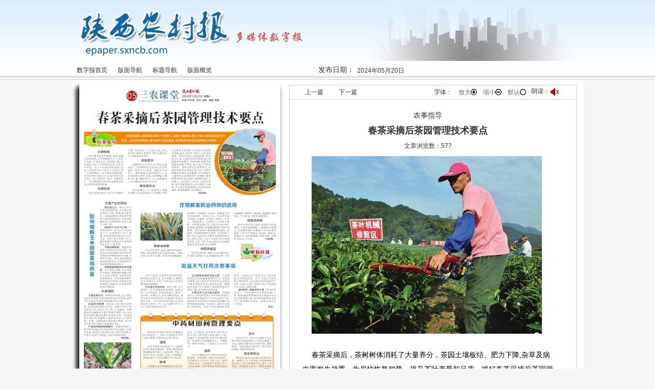

--- FILE ---
content_type: text/html;charset=UTF-8
request_url: http://sxncb.joyhua.cn/sxncb/20240520/html/content_20240520005001.htm
body_size: 18490
content:
<!DOCTYPE html PUBLIC "-//W3C//DTD XHTML 1.0 Transitional//EN" "http://www.w3.org/TR/xhtml1/DTD/xhtml1-transitional.dtd">
<html xmlns="http://www.w3.org/1999/xhtml">
<head>
<meta http-equiv="Content-Type" content="text/html; charset=utf-8" />
<title>春茶采摘后茶园管理技术要点 - 陕西农村报</title>
<link href="css/ys.css" rel="stylesheet" type="text/css" />
    <link rel="stylesheet" href="/common/layui/css/layui.css" media="all">
<link type="text/css" rel="Stylesheet" href="css/toolTip.css" />
	<script language=Javascript src="js/jquery.min.js"></script>
	<script type='text/javascript' src='js/toolTip.js'></script>
	<meta name="keywords" content="陕西农村报数字报，陕西农村报，农村报，数字版，电子版、数字报代加工，报刊数据加工，多媒体数字报，数字报软件，数字报系统，电子报软件 电子报系统，电子报平台，掌上城市，客户端，APP，app，数字报发行，数字报付费，数字报制作，数字报加工，电子报制作，电子报加工，电子版制作，电子版加工，全文检索，网站" />
	<meta name="description" content="       　春茶采摘后，茶树树体消耗了大量养分，茶园土壤板结、肥力下降,杂草及病虫害发生趋重。为陕西农村报       　春茶采摘后，茶树树体消耗了大量养分，茶园土壤板结、肥力下降,杂草及病虫害发生趋重。为"/>
	<script type=text/javaScript>
		function doZoom(size){
			document.getElementById('zoom').style.fontSize=size+'px'}
	</script>
<style type="text/css">
	.bantu_img {position:relative;   left:15px;width:393px;height:584px;z-index:99;background-size:100% 100% !important;}
</style>
<script type="text/javascript">
         jQuery(document).ready(function () {
			  $('.configFoot').load('/footer.html'); //引入底部
			 	  //通版
				if(430>443){
					jQuery('#zhankan').click(function () {
					jQuery('img.bantu_img').css("width", "950");
					jQuery('img.bantu_img').css("height", "650");
					jQuery('.bantu_img').css("width", "950");
					jQuery('.bantu_img').css("height", "650");
					jQuery('#can').css("width", "950");
					jQuery('#can').css("height", "650");
					document.getElementById("can").setAttribute("width", "950");
					document.getElementById("can").setAttribute("height", "650");
				});
				jQuery("#shousuo").click(function () {
					jQuery("img.bantu_img").css("width", "445");
					jQuery('.bantu_img').css("width", "445");
				});
				jQuery("#tongban").show();
			}else{
				jQuery("#tongban").hide();
			}
		});
		</script>
</head>

<body>
<DIV id="ttt" >
</DIV><div id="leveldiv" 
style="z-index:100;  POSITION: absolute; pointer-events: none;"></div>
<div class="main">
	<div class="top">     
    </div>
    <div style=" clear:both"></div>
<div style="height:30px;">
        <div style="float:left"> 
        <div class="menu">
                    <div class="menu_nei">
                        <ul id="nav">
                            <li class="top1">
                                <a href="/" class="top_link"><span>数字报首页</span></a>
                            </li>
                            <li class="top1">
                                <a href="" id="products" class="top_link"><span class="down">版面导航</span></a>
                                    <ul class="sub1">
                                        <li> 
										<div>
											<a href="index.htm">第01版：时政要闻</a>
										</div>
										<div>
											<a href="page_01.htm">第02版：要闻</a>
										</div>
										<div>
											<a href="page_02.htm">第03版：三农市场</a>
										</div>
										<div>
											<a href="page_03.htm">第04版：特别报道</a>
										</div>
										<div>
											<a href="page_04.htm">第05版：三农课堂</a>
										</div>
										<div>
											<a href="page_05.htm">第06版：社会新闻</a>
										</div>
										<div>
											<a href="page_06.htm">第07版：三秦纵横</a>
										</div>
										<div>
											<a href="page_07.htm">第08版：品读</a>
										</div>
                                                                            </li>
                                    </ul>
                            </li>
                            
                            <li class="top1">
                                <a href="" id="contacts" class="top_link"><span class="down">标题导航</span></a>
                                    <ul class="sub2">
                                        <li> 
									<div id=mp20240520005001  style="DISPLAY: inline">
										<a href="content_20240520005001.htm">春茶采摘后茶园管理技术要点</a>
									</div>
									<div id=mp20240520005002  style="DISPLAY: inline">
										<a href="content_20240520005002.htm">如何缓解玉米田除草剂药害</a>
									</div>
									<div id=mp20240520005003  style="DISPLAY: inline">
										<a href="content_20240520005003.htm">作物病害防治药剂的选择</a>
									</div>
									<div id=mp20240520005004  style="DISPLAY: inline">
										<a href="content_20240520005004.htm">高温天气打药注意事项</a>
									</div>
									<div id=mp20240520005005  style="DISPLAY: inline">
										<a href="content_20240520005005.htm">中药材田间管理要点</a>
									</div>
                                                                            </li>
                                    </ul>
                            </li>
                                        
                            <li class="top1">		
                                <a href="outline.htm"id="privacy" class="top_link"><span>版面概览</span></a>
                            </li>
                        </ul>	
                            
                    </div>
                    
                </div>
        </div>
        <div style="float:right">
        <div class="search">
                    
                                      <span class="search_span">发布日期：</span>
                            <span  class="search_span1">2024年05月20日</span>
                </div>
        </div>
  </div>
	<div class="wrap" >
    <div class="page"><div id="toolTipWindow" class="toolTipWindow"></div>
            
            <div id="sss" class="page_big" style="	width:413px;height:596px; float:left; background:url(images/bz_bg.png);">
                <img class="bantu_img" src="page_04.jpg" border="0" usemap="#Map" id="JS_exprMap" />
            </div>
            <div class="bott_1">
                <div class="b_bot">
                       当前版：05版
                </div>
                <div class="page_bottom">
                 <a href="index.htm">首版</a>
            <a href="page_03.htm">上一版</a>
            <a href="page_05.htm">下一版</a>

            <a href="page_07.htm">末版</a>
                </div>
            </div>
            
        </div>
    <div class="right">
				
    	
        
        <div class="bmnr">
        	
            <div class="list_title">
        		<a href="content_20240520004003.htm" class="list_title_fanye">上一篇</a>
            	<a href="content_20240520005002.htm" class="list_title_fanye">下一篇</a>
            	<div class="list_title_ziti">字体：</div>
            	<a href="javascript:doZoom(18)" class="list_title_ziti_a">放大<img src="images/fangda_icon.gif" /></a> 
                <a href="javascript:doZoom(12)" class="list_title_ziti_a">缩小<img src="images/suoxiao_icon.gif" /></a>
                <a href="javascript:doZoom(14)" class="list_title_ziti_a">默认<img src="images/moren_icon.gif" /></a>
	<div class="speaking"><span>朗读：</span> 
	
		<div id="yuying" style="display: none;">
					<audio src="/sxncb/20240520/video/78022.mp3" id="music2"></audio>
					<a href="javascript:playPause();"><img src="/images/play.gif" class="speaking_img" id="music_btn2" border="0"></a>
				</div>
	</div>
        	</div>

            <div class="bmnr_con">
				 					
					<div class="bmnr_con_yinti">农事指导</div>
					
				     <div class="bmnr_con_biaoti">
						春茶采摘后茶园管理技术要点	</div>
				
					<div class="bmnr_con_yinti"></div>
					
					<div class="bmnr_con_biaoti"><div style="font-size:12px; class:#ccc; font-weight:100;height:20px"  id="div1"></div>
					</div>
                <div  class="bmnr_con_con">
                	<div id="zoom">    <span><img src="/sxncb/20240520/mhtml/ebd5e3d8ce4393fe0d703ed5a80d958b_img_453_162_255_230.png" ></span>   <br>　&nbsp;春茶采摘后，茶树树体消耗了大量养分，茶园土壤板结、肥力下降,杂草及病虫害发生趋重。为尽快恢复树势，提升茶叶产量和品质，抓好春茶采摘后茶园管理尤为重要。   <br>　　<strong>合理修剪</strong>   <br>　　对采集夏秋茶的茶园，春茶采摘后要轻修剪，以平整树冠层为宜，修剪长度在3~5厘米左右，剪除徒长枝、枯枝和病虫枝等，保留健壮枝条，以利芽叶萌发。对于不采夏秋茶的茶园，要剪去距地面60~70厘米以上茶冠，留下主枝和侧枝。对于树势衰老茶园，要在茶树离地面5~10厘米处剪去部分枝干，剪口要平滑、倾斜、不撕裂茎干。所有剪除枝叶要带出茶园集中处理，以防病虫害的传播。   <br>　　<strong>中耕除草</strong>   <br>　&nbsp;春茶采摘结束后，适当中耕疏松土壤，中耕深度10~15厘米左右，并清除杂草，提高土壤通气、透水及蓄肥能力，促进茶树早发芽。   <br>　　<strong>追施肥料</strong>   <br>　　追施肥料宜早不宜迟，要结合除草松土，在茶树根茎30厘米以外开沟施肥，沟深10~15厘米。施肥后立即复土。肥料种类以速效氮肥为主，宜选用茶树专用肥、尿素、硫酸钾复合肥等，氮、磷、钾比例为2:1:1，施肥量约占全年施肥总量的30%为宜。   <br>　　<strong>病虫害防治</strong>   <br>　　春茶采摘后，天气逐渐进入高湿高温期，茶园病虫害进入渐盛期，修剪后立即采用杀菌剂、杀虫剂、叶面肥混合喷雾，促进茶枝剪口愈合，压低病虫基数。同时加强病虫监测预报，科学使用灯光、色板和性信息等物理化诱控技术控制蚜虫、小绿叶蝉、黑刺粉虱和部分夜蛾科害虫，也可施用生物农药防治。对病虫害发生较重茶园，合理选用高效低残留农药防治，严格控制施药量和安全间隔期，防治刺吸式口器害虫应选用吡虫啉、吡蚜酮、噻虫嗪等药剂防治；对茶尺蠖等咀嚼式口器害虫，应在幼虫3龄前，选用苦参碱、联苯菊酯等防治；对赤星病、白星病、茶云纹叶枯病等病害，可选用多抗霉素、吡唑醚菌酯等药剂防治。   <br>　　（陆淑静） </div>
					
					</br>
					
					
                </div>
                
        	</div>
            <div style="clear:both"></div>

        </div>
        
    </div>
     <div style="clear:both;height:20px;"></div>
  
    </div>
     
</div>
   <div class="bottom_menu">
    	
    </div>
    <div class="bottom">
  版权所有：陕西农村报 陕ICP备06007801号-1   
技术支持：<a href="http://www.joyhua.com" target="_blank"><font color="#002FB4">锦华科技</font></a>
    </div>
<map name="Map">
<area shape="poly" coords="0,0,0,0,0,0,0,0,0,0,0,0" href="#"><area shape="poly" coords="8.6,51.89953,394.64444,51.89953,394.64444,218.52434,8.6,218.5243420240520005001" title="春茶采摘后茶园管理技术要点" " href="content_20240520005001.htm" /><area shape="poly" coords="8.6,231.27159,105.111115,231.27159,105.111115,567.25275,8.6,567.2527520240520005002" title="如何缓解玉米田除草剂药害" " href="content_20240520005002.htm" /><area shape="poly" coords="120.4,232.1821,390.82224,232.1821,390.82224,340.53375,120.4,340.5337520240520005003" title="作物病害防治药剂的选择" " href="content_20240520005003.htm" /><area shape="poly" coords="120.4,349.63895,390.82224,349.63895,390.82224,439.7802,120.4,439.780220240520005004" title="高温天气打药注意事项" " href="content_20240520005004.htm" /><area shape="poly" coords="125.17778,459.8116,379.35556,459.8116,379.35556,561.7896,125.17778,561.789620240520005005" title="中药材田间管理要点" " href="content_20240520005005.htm" /><area shape="poly" coords="8.6,51.89953,394.64444,51.89953,394.64444,218.52434,8.6,218.5243420240520005001" title="春茶采摘后茶园管理技术要点" " href="content_20240520005001.htm" /><area shape="poly" coords="8.6,231.27159,105.111115,231.27159,105.111115,567.25275,8.6,567.2527520240520005002" title="如何缓解玉米田除草剂药害" " href="content_20240520005002.htm" /><area shape="poly" coords="120.4,232.1821,390.82224,232.1821,390.82224,340.53375,120.4,340.5337520240520005003" title="作物病害防治药剂的选择" " href="content_20240520005003.htm" /><area shape="poly" coords="120.4,349.63895,390.82224,349.63895,390.82224,439.7802,120.4,439.780220240520005004" title="高温天气打药注意事项" " href="content_20240520005004.htm" /><area shape="poly" coords="125.17778,459.8116,379.35556,459.8116,379.35556,561.7896,125.17778,561.789620240520005005" title="中药材田间管理要点" " href="content_20240520005005.htm" /><area shape="poly" coords="8.6,51.89953,394.64444,51.89953,394.64444,218.52434,8.6,218.5243420240520005001" title="春茶采摘后茶园管理技术要点" " href="content_20240520005001.htm" /><area shape="poly" coords="8.6,231.27159,105.111115,231.27159,105.111115,567.25275,8.6,567.2527520240520005002" title="如何缓解玉米田除草剂药害" " href="content_20240520005002.htm" /><area shape="poly" coords="120.4,232.1821,390.82224,232.1821,390.82224,340.53375,120.4,340.5337520240520005003" title="作物病害防治药剂的选择" " href="content_20240520005003.htm" /><area shape="poly" coords="120.4,349.63895,390.82224,349.63895,390.82224,439.7802,120.4,439.780220240520005004" title="高温天气打药注意事项" " href="content_20240520005004.htm" /><area shape="poly" coords="125.17778,459.8116,379.35556,459.8116,379.35556,561.7896,125.17778,561.789620240520005005" title="中药材田间管理要点" " href="content_20240520005005.htm" /><area shape="poly" coords="8.6,51.89953,394.64444,51.89953,394.64444,218.52434,8.6,218.5243420240520005001" title="春茶采摘后茶园管理技术要点" " href="content_20240520005001.htm" /><area shape="poly" coords="8.6,231.27159,105.111115,231.27159,105.111115,567.25275,8.6,567.2527520240520005002" title="如何缓解玉米田除草剂药害" " href="content_20240520005002.htm" /><area shape="poly" coords="120.4,232.1821,390.82224,232.1821,390.82224,340.53375,120.4,340.5337520240520005003" title="作物病害防治药剂的选择" " href="content_20240520005003.htm" /><area shape="poly" coords="120.4,349.63895,390.82224,349.63895,390.82224,439.7802,120.4,439.780220240520005004" title="高温天气打药注意事项" " href="content_20240520005004.htm" /><area shape="poly" coords="125.17778,459.8116,379.35556,459.8116,379.35556,561.7896,125.17778,561.789620240520005005" title="中药材田间管理要点" " href="content_20240520005005.htm" /><area shape="poly" coords="8.6,51.89953,394.64444,51.89953,394.64444,218.52434,8.6,218.5243420240520005001" title="春茶采摘后茶园管理技术要点" " href="content_20240520005001.htm" /><area shape="poly" coords="8.6,231.27159,105.111115,231.27159,105.111115,567.25275,8.6,567.2527520240520005002" title="如何缓解玉米田除草剂药害" " href="content_20240520005002.htm" /><area shape="poly" coords="120.4,232.1821,390.82224,232.1821,390.82224,340.53375,120.4,340.5337520240520005003" title="作物病害防治药剂的选择" " href="content_20240520005003.htm" /><area shape="poly" coords="120.4,349.63895,390.82224,349.63895,390.82224,439.7802,120.4,439.780220240520005004" title="高温天气打药注意事项" " href="content_20240520005004.htm" /><area shape="poly" coords="125.17778,459.8116,379.35556,459.8116,379.35556,561.7896,125.17778,561.789620240520005005" title="中药材田间管理要点" " href="content_20240520005005.htm" /></map>


</body>
<script type="text/javascript">
	 jQuery(document).ready(function () {
//点击量和文章字数统计
       var value1 = jQuery("#zoom").text();
		var count1 = value1.length;
		var id1 = 78022;
		$.ajax({
			type: "post",
			url: "/article/getArticleClickById.do",
			data: {
				"id": id1
			},
			dataType: "json", //数据类型为jsonp  
			success: function(result) {
				if(result.code == 1) {
					var datas = result.data;
					var strClick = "文章浏览数：" + datas[1];
					if(datas[0] != "") {
						$("#yuying").show();
					}
					$("#div1").html(strClick);
					if(datas[0] != "") {
						$("#yuying").show();
					}
				}
			}
		});//日历控件
	});
	
		function playPause() {
	    var music = document.getElementById('music2');
	    var music_btn = document.getElementById('music_btn2');
	    if (music.paused) {
	        music.play();
	        music_btn.src = 'images/pause.gif';
	    }
	    else {
	        music.pause();
	        music_btn.src = 'images/play.gif';
	    }
	}
	
	
	    function playPause1() {
	    var music = document.getElementById('music3');
	    var music_btn = document.getElementById('music_btn3');
	    if (music.paused) {
	        music.play();
	        music_btn.src = 'images/voice_tc_03.gif';
	    }
	    else {
	        music.pause();
	        music_btn.src = 'images/voice_tc_03.gif';
	    }
	}
</script>
<script src="/common/layui/layui.all.js" charset="utf-8"></script>
<script src="/common/js/paper-common-request.js" charset="utf-8"></script> 
<script src="/common/js/paper-common.js" charset="utf-8"></script>
<script type="text/javascript" src="js/jquery.maphighilight.js"></script>
<script type="text/javascript">
PageInit();
    $("#JS_exprMap").maphilight({
        strokeColor: "FF0000",
		strokeWidth: 2,
//        fillColor: "red",
//        alwaysOn :"true",
    });
</script>
</html>


--- FILE ---
content_type: text/css;charset=UTF-8
request_url: http://sxncb.joyhua.cn/sxncb/20240520/html/css/ys.css
body_size: 17226
content:
@charset "utf-8";
body {
	font-size: 12px;
	color: #333333;
	margin: 0px;
	padding: 0px;
	background:#F6F6F6 url(../images/bg_1.jpg) repeat-x;
	font-family:"微软雅黑";
}
a{ text-decoration:none; color:#333;}
a:hover{color:#333; text-decoration:underline;}
a img{ border:none;}
.main{ width:1000px; margin:0 auto;}
.top{ margin:auto; width:1000px; height:119px; float:left; background-image:url(../images/logo.png); background-repeat:no-repeat; background-position:left bottom;}
.menu{ width:350px; height:12px; display:inline;}
.menu_a{ width:80px; text-align:center; color:#fff; height:12px; border-right:1px solid #fff;}
.menu_a:hover{ width:80px; text-align:center; color:#fff; height:12px; border-right:1px solid #fff; text-decoration:underline;}
.banquan{ width:260px;  float:left; margin-top:45px;  color:#fff; text-align:right; padding-right:15px;}
.logo{ width:275px; float:left; text-align:center;}
.page_fanye{ width:250px; float:left; margin-top:35px; margin-left:50px; display:inline;}
.page_fanye_a{ width:75px; height:16px; float:left; text-align:center; margin-left:30px; background-image:url(../images/button01.jpg); background-repeat:no-repeat; background-position:left top; color:#fff; padding-top:6px;}
.page{ width:420px; float:left; margin-top:5px;}
#rilishow{ z-index:1000;}
.page_big{ 
	width:413px;
	height:596px; 
	float:left; 
	 background:url(../images/bz_bg.png);
	}

.page_big a{ float:left; margin-left:8px; margin-top:8px;}
.bott_1{width:396px; height:43px; float:left; background:url(../images/xiahx.jpg) repeat-x; margin-left:10px;}
.b_bot { width:100px; height:20px; float:left; margin-left:10px;margin-top:14px; font-weight:bold}
.page_bottom{ width:168px; height:35px; float:right; margin-left:10px;}
.page_bottom a{ width:42px; height:19px; float:left; margin-top:12px; text-align:center; line-height:19px; color:#333;}
.right{ width:568px; float:left; margin-left:5px;}
.search{ width:533px; float:left; height:20px;  background-position:left top; padding-top:5px;}
.search_span{ float:left; margin-left:15px;}
.search_span1{ float:left; margin-left:6px; margin-top:5px;}
.search_input{ width:85px; float:left; height:17px; background-image:url(../images/input_bg.jpg); background-repeat:repeat-x; background-position:left top; border:1px solid #ccc;}
.search_input1{float:left; background-image:url(../images/input_bg.jpg); background-repeat:repeat-x; background-position:left top; border:1px solid #ccc;}
.search_input1{float:left; background-image:url(../images/input_bg.jpg); background-repeat:repeat-x; background-position:left top; border:1px solid #ccc;}
.search_btn{ float:left; border:1px solid #ccc;}
.search_input2{ width:180px; float:left; height:18px; background-image:url(../images/input_bg.jpg); background-repeat:repeat-x; background-position:left top; border:1px solid #ccc; margin-left:40px;}
.search_btn2{ float:left;}
.bmml{ width:205px;height: 630px; float:left; margin-top:10px; border:1px solid #CCC; margin-left:10px;}
.bmml_title{ width:190px; height:43px; background:url(../images/xiahx.jpg) repeat-x; float:left; margin-left: 5px;}
.bmml_con{ margin-top: 5px;width:190px;height: 574px; float:left;  overflow-x:hidden;overflow: auto; margin-left:5px;}
.bmml_con_div{ width:160px; height:26px; line-height:26px; float:left; margin-left:8px; border-bottom:1px dashed #ccc; display:inline;}
.bmml_con_div_name{ float:left;  margin-left:5px;
overflow: hidden;
    text-overflow: ellipsis;
    white-space: nowrap;
    width: 130px;
}
.bmml_con_div_pic{ float:right; margin-top:5px; margin-right:5px;}


.bmdh{ width:345px;height: 630px; float:left; margin-top:10px; border:1px solid #CCC;}
.bmdh_title{ width:334px; height:43px; background:url(../images/xiahx.jpg) repeat-x; float:left; margin-left: 5px;}
.bm_dh{
	display:block;
	height:40px;
	line-height:40px;
	color:#417BBD;
	width:100px;
	font-size:16px;
	margin-left:5px;
	float:left;
}
.bmdh_title .bm_syb{
	display:block;
	height:40px;
	line-height:40px;
	width:100px;
	font-size:12px;
	margin-left:5px;
	float:right;
}
.bm_syb a{
	width: 45px;
	height: 19px;
	float: left;
	margin-top: 12px;
	text-align: center;
	line-height: 19px;
}
.bmdh_con{ margin-top: 5px;width:332px; height: 574px; float:left;  overflow-x:hidden;overflow: auto; margin-left:5px;}
.bmdh_con_a{ border-bottom:1px dashed #ccc;width:280px; float:left; margin-left:5px; height:26px;  line-height:26px; background-image:url(../images/banmian_con_icon.gif); background-repeat:no-repeat; background-position:6px 6px; padding-left:20px; color:#333;white-space:nowrap;text-overflow:ellipsis;}
.bmdh_con_a:hover{ width:280px; float:left; margin-left:5px; height:26px; line-height:26px; background-image:url(../images/banmian_con_icon.gif); background-repeat:no-repeat; background-position:6px 6px; padding-left:20px; color:#333; white-space:nowrap;text-overflow:ellipsis;}

.pic_button{ width:122px; height:42px; float:left; margin-top:15px; margin-left:10px;}
.adv{ width:535px; float:left; margin-top:10px;}
.bottom_menu{ width:100%; height:3px; float:left;background-color:#ccc; }
.bottom_menu a{ color:#fff; margin-left:10px; padding-right:10px; border-right:1px solid #fff;}
.bottom{ width:100%; float:left; line-height:26px; padding-bottom:10px; text-align:center;}
.bmnr{ margin-top:10px; width:560px; float:left; border:1px solid #CCC}
.bmnr_title{ width:545px; height:21px; background-image:url(../images/banmianneirong_title_bg.jpg); background-repeat:no-repeat; background-position:left top; float:left;color:#fff; padding-left:15px; padding-top:10px;}
.bmnr_con{ width:560px; height:575px; float:left; padding-top:15px; padding-bottom:15px; font-size:14px; overflow-x:hidden;overflow: auto; position:relative}

.list_title{ width:560px; float:left; height:27px; border-bottom: 1px solid #CCC; font-size:12px;}
.list_title_fanye{ float:left; color:#333; margin-left:30px; margin-top:5px;}
.list_title_ziti{ float:left; margin-left:150px; color:#333;margin-top:5px;}
.list_title_ziti_a{ float:left; color:#666;margin-top:5px; margin-left:12px;}
.bmnr_con_yinti{ width:500px; float:left; margin-left:20px; text-align:center; line-height:30px; display:inline;}
.bmnr_con_biaoti{ width:500px; float:left; font-size:18px; font-weight:bold;margin-left:20px; text-align:center; line-height:30px; display:inline; }
.fenxiang{ width:200px; float:left; text-align:right; margin-top:20px;}
.bmnr_con_con{ float:left; width:490px; margin-top:15px; margin-left:25px; line-height:28px;font-family:"宋体"; color:#000 ; }
.bmnr_con_con img{ max-width: 450px;  height:auto;   display:inline;display:block;padding-right:5px; margin:auto}
.thumb_banmian{width:480px; width:775px; float:left; margin-left:15px; border:1px solid #CCC;height: 630px;}
.thumb_banmian_title{ width:755px; margin-left:10px; height:43px; background-image:url(../images/xiahx.jpg);  float:left; }
.thumb_banmian_con{ width:755px;margin-left:10px;height:530px; float:left; background-color:#f2f2f2; margin-top:8px; padding-top:15px; padding-bottom:20px;overflow:scroll;overflow-x:hidden;}
.thumb_banmian_con_div{ width:147px;  float:left; margin-left:30px; margin-top:25px; display:inline;}
.thumb_banmian_con_div_pic{ float:left; width:145px; height:212px;  border:1px solid #ccc; background-color:#e7e7e7;}
.thumb_banmian_con_div_pic img{ float:left; width:135px; height:202px; margin-left:5px; margin-top:5px;}
.thumb_banmian_con_div_a{  float:left; width:64px; height:20px; margin-top:8px; text-align:center; background-image:url(../images/thumb_pic_btn.jpg); background-repeat:no-repeat; background-position:left top; color:#fff; line-height:20px; margin-left:41px;}

.sm{display:block; text-align:center;}


#nav { margin:0; list-style:none; height:25px;width:355px;}
#nav li.top1 {display:block; float:left; height:20px;padding: 2px 10px;}
#nav li a.top_link {display:block; float:left; height:20px; line-height:33px; color:#333; text-decoration:none; font-size:12px;  }
#nav li a.top_link span.down {float:left; display:block; height:20px;}




/* Default list styling */

#nav li:hover {position:relative; z-index:200;}


#nav li:hover ul.sub1
{left:-5px; top:23px; padding:5px;  white-space:nowrap; width:150px; float:left; z-index:300;}
#nav li:hover ul.sub1 li
{display:block; position:relative; float:left; width:170px; font-weight:normal; background: #ffffff;border:1px solid #FF6666; }
#nav li:hover ul.sub1 li div
{display:block; height:25px; position:relative; float:left; width:150px; margin-left:10px; font-weight:normal; background: #ffffff;}
#nav li:hover ul.sub1 li a
{display:block; font-size:11px; height:25px; width:150px; line-height:25px; text-indent:5px; color:#333; text-decoration:none; overflow:hidden;}
#nav li ul.sub1 li a.fly
{background:#ffffff 80px 6px no-repeat;}
#nav li:hover ul.sub1 li a:hover 
{background:#ffffff; color:#000000; border-color:#fff;}
#nav li:hover ul.sub1 li a.fly:hover
{background:#ffffff 80px 6px no-repeat; color:#fff;}
#nav li:hover ul.sub2
{left:-5px; top:25px; padding:3px; white-space:nowrap; width:280px;  z-index:300;float:left;}
#nav li:hover ul.sub2 li
{display:block; position:relative; float:left; width:280px; font-weight:normal;border:1px solid #FF6666;  background: #ffffff; 
}
#nav li:hover ul.sub2 li div
{display:block; height:25px; position:relative; float:left; width:220px; margin-left:10px; font-weight:normal; background: #ffffff;}
#nav li:hover ul.sub2 li a
{display:block; font-size:11px; height:25px; width:245px; line-height:18px; text-indent:5px; color:#333; text-decoration:none;  overflow:hidden;}
#nav li ul.sub2 li a.fly
{background:#ffffff 80px 6px no-repeat;}
#nav li:hover ul.sub2 li a:hover 
{background:#ffffff; color:#000000; border-color:#fff;}
#nav li:hover ul.sub2 li a.fly:hover
{background:#ffffff 80px 6px no-repeat; color:#fff;}



#nav li:hover li:hover ul,
#nav li:hover li:hover li:hover ul,
#nav li:hover li:hover li:hover li:hover ul,
#nav li:hover li:hover li:hover li:hover li:hover ul
{left:90px; top:-4px; background: #bbd37e; padding:3px; border:1px solid #5c731e; white-space:nowrap; width:90px; z-index:400; height:auto;}

#nav ul, 
#nav li:hover ul ul,
#nav li:hover li:hover ul ul,
#nav li:hover li:hover li:hover ul ul,
#nav li:hover li:hover li:hover li:hover ul ul
{position:absolute; left:-9999px; top:-9999px; width:0; height:0; margin:0; padding:0; list-style:none;}

.thumbnail {
width:100%;
	display:inline-block;
	
}
.thumbnail:hover {
	Z-INDEX: 50; 
	BACKGROUND-COLOR: transparent;
	POSITION: relative;
	
}
.thumbnail SPAN {
	BORDER-RIGHT: gray 1px dashed; 
	PADDING-RIGHT: 5px; 
	BORDER-TOP: gray 1px dashed; 
	PADDING-LEFT: 5px; 
	LEFT: -1000px; 
	VISIBILITY: hidden; 
	PADDING-BOTTOM: 5px; 
	BORDER-LEFT: gray 1px dashed; 
	COLOR: black; 
	PADDING-TOP: 5px; 
	BORDER-BOTTOM: gray 1px dashed; 
	POSITION: absolute; 
	BACKGROUND-COLOR: lightyellow; 
	TEXT-DECORATION: none;
}
.thumbnail SPAN IMG {
	BORDER-TOP-WIDTH: 0px; 
	PADDING-RIGHT: 2px; 
	PADDING-LEFT: 2px; 
	BORDER-LEFT-WIDTH: 0px; 
	BORDER-BOTTOM-WIDTH: 0px; 
	PADDING-BOTTOM: 2px; 
	PADDING-TOP: 2px; 
	BORDER-RIGHT-WIDTH: 0px;
	
}
.thumbnail:hover SPAN {
	LEFT: 0px; VISIBILITY: visible; TOP: 0px
}

/*显示大图*/
/*.thumbnail {
	POSITION: relative
}
.thumbnail:hover {
	Z-INDEX: 50; BACKGROUND-COLOR: transparent
}
.thumbnail SPAN {
	BORDER-RIGHT: gray 1px dashed; PADDING-RIGHT: 5px; BORDER-TOP: gray 1px dashed; PADDING-LEFT: 5px; LEFT: -1000px; VISIBILITY: hidden; PADDING-BOTTOM: 5px; BORDER-LEFT: gray 1px dashed; COLOR: black; PADDING-TOP: 5px; BORDER-BOTTOM: gray 1px dashed; POSITION: absolute; BACKGROUND-COLOR: lightyellow; TEXT-DECORATION: none
	
}
.thumbnail SPAN IMG {
	BORDER-TOP-WIDTH: 0px; PADDING-RIGHT: 2px; PADDING-LEFT: 2px; BORDER-LEFT-WIDTH: 0px; BORDER-BOTTOM-WIDTH: 0px; PADDING-BOTTOM: 2px; PADDING-TOP: 2px; BORDER-RIGHT-WIDTH: 0px
}
.thumbnail:hover SPAN {
	LEFT: 0px; VISIBILITY: visible; TOP: 0px
}*/

#ttt  a {color:#222;  }

.search_span{ float:left; margin-left:15px; margin-top:4px;}
.search_span1{ float:left; margin-left:6px; margin-top:6px;font-size:12px;}

.wrap{
	width:100%;
	background:#fff;
	margin-top: 7px;

}
.wrap_1{
	width:100%;
	background:#fff;
	margin-top: 7px;
	padding-top: 13px;

}
.fgx{
	background:url(../images/fgx.jpg) repeat-x;
	width:100%;
	height:8px;
}
.shipin{
	width:410px;
	height:300px;
	margin-left:5px;
		float:left;
}
.shipin .sp{
	width:380px;
	height:295px;
	border:1px solid #CCC;
	position:relative;
	left:20px;
	margin-top:5px;

}
.shipin .sp img{
	position:relative;
	left:18px;
	margin-top:10px;
}
.sp_1{
	display: block;
	width: 100%;
	height: 20px;
	text-align: center;
	margin-top: 10px;
	font-weight: bold;
	color: #C03;
}
.guanggao{
	float:left;
	margin-top:5px;
}
.fx{
	width:100%;
	height:40px;
	border-top:1px solid #CCC;
}
#yuying {
				display: inline-block;
				float: right;
			}
			#yuying .audiojs {
				width: 50px;
			}
			.bmnr .list_title a img {
				vertical-align: middle;
				margin-bottom: 2px;
			}

			.reader_paper span {
				line-height: 26px;
				margin-left: 10px;
			}

			.flex {
				display: flex;
				width: 1000px;
				padding-top: 30px;
				margin-bottom: 10px;
				
			}
			.wangqiliulan {
			    width: 650px;
			    min-height: 317px;
			    float: left;
			}
			.wangqiliulan_lanmu {
			    width: 650px;
			    height: 26px;
			    background: #0198E1;
			    float: left;
			}
			.moer {
			    float: right;
			    color: #FFFFFF;
			    font-family: "宋体";
			    line-height: 26px;
			    padding-right: 5px;
				text-decoration: none;
			}
			.wangqiliulan_lanmu span {
			    float: left;
			    line-height: 26px;
			    color: #FFFFFF;
			    font-weight: bold;
			    margin-left: 15px;
			    display: inline;
			}
						.wangqiliulan_text {
			    width: 650px;
			    height: 500px;
			    float: left;
			    border: 1px solid #BEDBED;
			    padding-bottom: 15px;
			}
			.guowang01 {
			    width: 151px;
			    height: 225px;
			    float: left;
			    margin-top: 20px;
			    margin-left: 10px;
			    display: inline;
			}
						.guowang01_a {
			    width: 136px;
			    height: 199px;
			    margin-left: 6px;
			    display: block;
			}
			.guowang01_a img {
			    width: 136px;
			    height: 199px;
			    display: block;
				border: 1px solid #BEDBED;
			}
					.guowang01 span {
			    width: 151px;
			    line-height: 25px;
			    text-align: center;
			    float: left;
			    color: #666;
				margin-top: 5px;
				font-size: 14px;
			}
						.as01 {
			    width: 151px;
			    float: left;
			    height: 22px;
			}
			.as01 img {
			    float: left;
			    margin-left: 5px;
			    width: 68px;
			    height: 20px;
			}
			.left {
			    width: 650px;
			    height: 664px;
			    float: left;
			    margin-top: 9px;
			}
						.quanwensousuo {
			    width: 323px;
			    height: 176px;
			    float: left;
			}
			.benqidaodu_lanmu {
			    width: 323px;
			    height: 26px;
			    background: #0198E1;
			    float: left;
			}
			.benqidaodu_lanmu span {
			    float: left;
			    line-height: 26px;
			    color: #FFFFFF;
			    font-weight: bold;
			    margin-left: 15px;
			    display: inline;
			}
				.quanwensousuo_text {
			    width: 321px;
			    height: 200px;
			    float: left;
			    border: 1px solid #BEDBED;
			}
			.search_con {
			    width: 280px;
			    float: left;
			    display: inline;
			    margin-top: 10px;
			    padding-left: 10px;
			    padding-top: 5px;
			    padding-bottom: 8px;
			}
			.wenzi_01 {
			    float: left;
			    width: 80px;
			    height: 23px;
			    margin-left: 5px;
			    display: inline;
			}
			.text_01 {
			    width: 130px;
			    height: 26px;
			    float: left;
			    border: 1px solid #dcdbe0;
			    margin-bottom: 5px;
			    line-height: 26px;
			    margin-top: 2px;
			    margin-left: 5px;
			}
			.wenzi_02 {
			    float: left;
			    width: 80px;
			    height: 20px;
			    margin-top: 5px;
			    margin-left: 5px;
			    display: inline;
			}
			.text_02 {
				width: 130px;
				height: 26px;
				float: left;
				border: 1px solid #dcdbe0;
				margin-bottom: 5px;
				line-height: 26px;
				margin-top: 8px;
				background: url(../images/calendar.jpg) no-repeat;
				background-position: 114px 1px;
				margin-left: 5px;
			}
			.search_btn {
			    width: 69px;
			    height: 26px;
			    float: left;
			    margin-left: 90px;
				margin-top: 5px;
			}
			.date {
				width: 321px;
				height: 200px;
				float: left;
				border: 1px solid #BEDBED;
				margin-top: 71px;
			}
			.right1 {
				margin-left: 27px;
			}
#yuying {
    display: inline-block;
    float: right;
}
.bmnr .list_title a img {
    vertical-align: middle;
    margin-bottom: 2px;
}
.speaking {
    float: left;
    margin-top: 3px;
    margin-left: 10px;
}

--- FILE ---
content_type: application/javascript;charset=UTF-8
request_url: http://sxncb.joyhua.cn/common/js/paper-common-request.js
body_size: 5306
content:
var $ = layui.jquery
,layer = layui.layer
,laydate = layui.laydate
,carousel = layui.carousel
,element = layui.element;

/* jQuery.ajax({
    type: "get",
    url: "/carousel/getCarousel.do",
    success: function (result) {
        var carousels = result.data;
        var left_width;
        var left_height;
        var left_autoplay;
        var left_intervalTime;
        var left_anim;
        var left_arrow;
        var left_indicatorPosition;
        var left_carouselUrl = "";
        var left_elem = "";

        var right_width;
        var right_height;
        var right_autoplay;
        var right_intervalTime;
        var right_anim;
        var right_arrow;
        var right_indicatorPosition;
        var right_carouselUrl = "";
        var right_elem = "";
        var ins3;
        var ins4;
        for (var i = 0; i < carousels.length; i++) {
            var thisCarousel = carousels[i];
            if ("left" == thisCarousel.weizhi) {
                left_width = thisCarousel.width;
                left_height = thisCarousel.height;
                left_autoplay = thisCarousel.autoplay;
                left_intervalTime = thisCarousel.intervalTime;
                left_anim = thisCarousel.anim;
                left_arrow = thisCarousel.arrow;
                left_indicatorPosition = thisCarousel.indicatorPosition;
                left_carouselUrl = thisCarousel.carouselUrl;
                left_elem = "#left";
            } else if ("right" == thisCarousel.weizhi) {
                right_width = thisCarousel.width;
                right_height = thisCarousel.height;
                right_autoplay = thisCarousel.autoplay;
                right_intervalTime = thisCarousel.intervalTime;
                right_anim = thisCarousel.anim;
                right_arrow = thisCarousel.arrow;
                right_indicatorPosition = thisCarousel.indicatorPosition;
                right_carouselUrl = thisCarousel.carouselUrl;
                right_elem = "#right";
            }
        }
        if (left_elem != "") {
            ins3 = carousel.render({
                  elem: left_elem,
                  width: left_width,
                  height: left_height,
                  autoplay: left_autoplay,
                  interval: left_intervalTime,
                  anim: left_anim,
                  arrow: left_arrow,
                  indicator: left_indicatorPosition
              });
          }
          if (right_elem != "") {
              ins4 = carousel.render({
                  elem: right_elem,
                  width: right_width,
                  height: right_height,
                  autoplay: right_autoplay,
                  interval: right_intervalTime,
                  anim: right_anim,
                  arrow: right_arrow,
                  indicator: right_indicatorPosition
              });
          }
          if (left_carouselUrl != "") {
              jQuery("#page1").html(left_carouselUrl);
              ins3.reload({elem: '#left'})
          }
          if (right_carouselUrl != "") {
              jQuery("#page2").html(right_carouselUrl);
              ins4.reload({elem: '#right'})
          }
      }
  }); */

var mark = {};
jQuery.ajax({
    url:  "/paper/getAllMonthPaper.do",
    type: "get",
    dataType: "json",
    success: function(result) {
        if (result.code == 0) { //请求成功
            rilikonglist = result.data;
            var str = "";
            //组装mark数组
            if (rilikonglist != null && rilikonglist.length > 0) {
                for(var i=0;i<rilikonglist.length;i++){
                    var sdate = rilikonglist[i]; //记录时间
                    var date_array = sdate.split("-");
                    var date_day = date_array[2];
                    mark[sdate] = '<span style="font-size: 10px;"><i class="layui-icon layui-icon-circle" style="color:rgba(238, 143, 92, 0.8); position:absolute; left: -6px;font-size: 25px;z-index:-1;"></i>' + date_day + '</span>';
                }
            }
            laydate.render({
              elem: '#test-n1'
              ,position: 'static'
              //,theme: '#fa842d'
              //,calendar: true
              ,showBottom: false
              ,mark: mark
              ,done: function(value, date){
                  if(in_array(value,rilikonglist)){
                    var url = "/"+result.data1+"/"+value.replace(/-/g,"")+'/html/index.htm';
                    window.open(url,"_blank");
                  }/* else{
                      layer.alert('你选择的日期是：' + value + '<br>获得的对象是' + JSON.stringify(date));
                  } */
                }
            });
        }
    },
    error: function() {
        laydate.render({
          elem: '#test-n1'
          ,position: 'static'
          ,theme: 'grid'
          ,showBottom: false
        });
        alert("请求失败");
    }
});

function in_array(stringToSearch, arrayToSearch) {
	 for (s = 0; s < arrayToSearch.length; s++) {
	  thisEntry = arrayToSearch[s].toString();
	  if (thisEntry == stringToSearch) {
	   return true;
	  }
	 }
	 return false;
}


--- FILE ---
content_type: application/javascript;charset=UTF-8
request_url: http://sxncb.joyhua.cn/common/js/paper-common.js
body_size: 2284
content:
function searchSubmit(){
	var myselect = document.getElementById("select_con1");
	var index = myselect.selectedIndex;
	groupval = myselect.options[index].value;
	//var options = $("#select_con1 option:selected"); //获取选中的项
	//groupval = options.val(); //1 表示选中标题  2 表示选中内容 3 表示选中作者
	var textContent = document.getElementById("title").value;
	if (groupval == '') {
		alert('类型不能为空，请刷新！');
	} else if (textContent == "") {
		alert('关键词不能为空！');
	} else {
		textContent = encodeURI(encodeURI(textContent));
		sessionStorage.setItem('textContent', textContent);
		sessionStorage.setItem('groupval', groupval);
		window.open("/searchResult.html", "_blank");
	}
}

function searchSubmitSearchPage(){
	var myselect = document.getElementById("select_con1");
	var index = myselect.selectedIndex;
	groupval = myselect.options[index].value;
	//var options = $("#select_con1 option:selected"); //获取选中的项
	//groupval = options.val(); //1 表示选中标题  2 表示选中内容 3 表示选中作者
	var textContent = document.getElementById("title").value;
	if (groupval == '') {
		alert('类型不能为空，请刷新！');
	} else if (textContent == "") {
		alert('关键词不能为空！');
	} else {
		textContent = encodeURI(encodeURI(textContent));
		sessionStorage.setItem('textContent', textContent);
		sessionStorage.setItem('groupval', groupval);
		window.open("/searchResult.html", "_self");
	}
}

function goThread(articleId){
	sessionStorage.setItem('articleId', articleId);
	window.open("/Thread.html","_blank");
}
function getDetail(adId){
	sessionStorage.setItem('ad_id', adId);
	window.open("ad_details.html",'top');
}
function getWeekly(dateString){
	var array= new Array();
	array=dateString.split('-');
	var ndate=new Date(array[0],parseInt(array[1]-1),array[2]);   
	var weekArray = new Array("星期日", "星期一", "星期二", "星期三", "星期四", "星期五", "星期六");
	return weekArray[ndate.getDay()];
}

var _hmt = _hmt || [];
(function() {
  var hm = document.createElement("script");
  hm.src = "https://hm.baidu.com/hm.js?1459cdb4420b91f882a21c01122cb03f";
  var s = document.getElementsByTagName("script")[0]; 
  s.parentNode.insertBefore(hm, s);
})();

